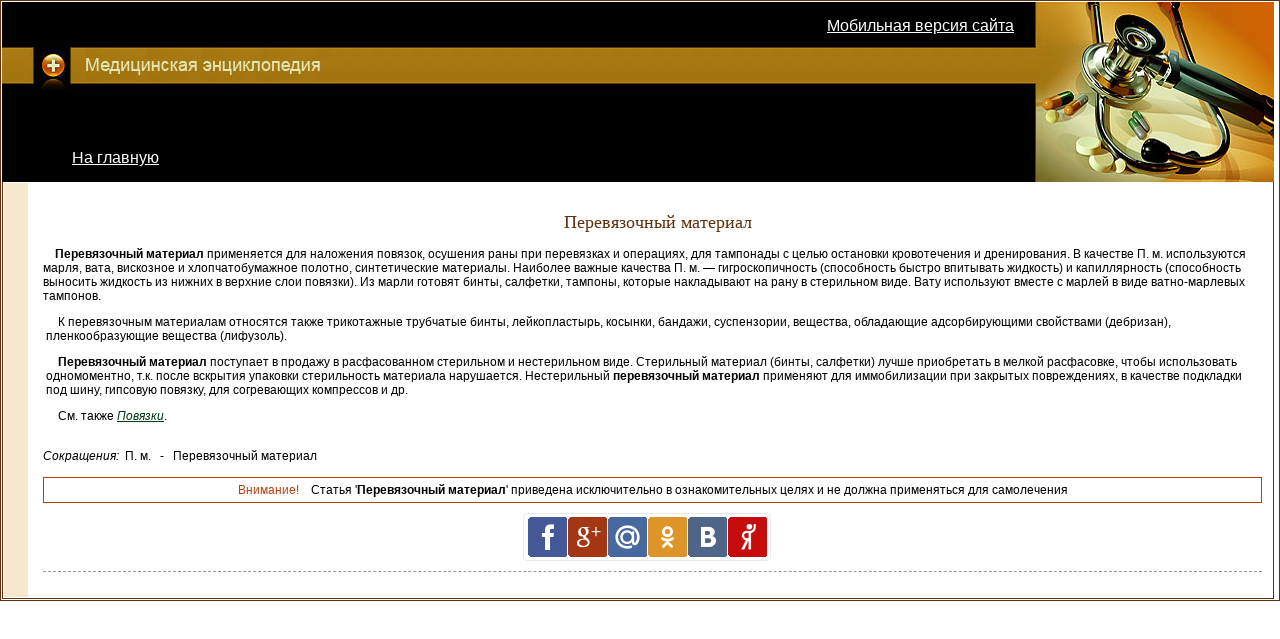

--- FILE ---
content_type: text/html; charset=utf-8
request_url: https://znaiu.ru/art/400414500.php
body_size: 5387
content:
<!DOCTYPE HTML PUBLIC "-//W3C//DTD HTML 4.01 Transitional//EN" "http://www.w3.org/TR/html4/loose.dtd">
<html>
<head>

<meta http-equiv="Content-Type" content="text/html; charset=windows-1251">
<meta name="verify-v1" content="zptQrLlm2CJhBY33sFWUowljizqI5DaL3jADicwdB2g="/>
<link href="/med5.css" rel="stylesheet" type="text/css">
<meta name="Keywords" content="перевязочный материал,лечение, болезни, симптомы перевязочный материал, заболевания,медицина,  медицинская энциклопедия, медицинские термины,здоровье ">
<meta name="Title" content="Перевязочный материал">
<meta name="revisit-after" content="20 days">
<meta name="description" content="Перевязочный материал  применяется для наложения повязок, осушения раны при перевязках и операциях, для тампонады с целью остановки кровотечения и дренирования">
<title>Перевязочный материал. Справочник Первая медицинская помощь</title>
</head>

<body>
<table class="shapka" cellspacing="0" border="0" width="100%">
<tr>
<td align="center" colspan="2">
<table cellpadding="0" cellspacing="0" width="100%">
<tr>
<td width="330">
<table cellpadding="0" cellspacing="0" class="tab-sh">
<tr><td class="sh-rez-bl-u">&nbsp;</td></tr>
<tr><td class="sh-en">&nbsp;</td></tr>
<tr><td class="sh-rez-bl-d">&nbsp;


<div style="padding: 15px 0px 15px 70px; ">
<a style="color:#FFFFFF; font-size:16px; " href="/">На главную</a>
</div>

</td></tr>


</table>

</td>
<td class="sh-rez">
<div class="div-setter"><span id="version-setter" onclick="setMobileVersion();">Мобильная версия сайта</span>
</div>
<script>
  (function() {
    var cx = 'partner-pub-8413567900656140:3392483372';
    var gcse = document.createElement('script');
    gcse.type = 'text/javascript';
    gcse.async = true;
    gcse.src = (document.location.protocol == 'http:' ? 'http:' : 'http:') +
        'http://www.google.com/cse/cse.js?cx=' + cx;
    var s = document.getElementsByTagName('script')[0];
    s.parentNode.insertBefore(gcse, s);
  })();
</script>
<div class="search-block">
<gcse:searchbox-only resultsurl="/search.php" gaqueryparameter="q" adclient="pub-8413567900656140" adchannel="3333607773"></gcse:searchbox-only>
</div>
</td>
<td class="stetoskop">&nbsp;</td>
</tr>
</table>

<table class="content" cellspacing="0">
  <tbody>
    <tr>
     <td>
         
                <table class="contentJob" cellspacing="0">
                    <tbody>
                        <tr>
						<!--  левое меню -->
                            <td class="contentJobLeft">
                                
  
<!-- Страница статьи, левом меню -->

 
<br/>
<!-- SAPE -->
<br>



<!-- SAPE -->


</td>
<!-- конец левое меню -->
<!--  центральная часть-->
<td class="contentJob">

 
<!--
<div id="teaser_1492">Загрузка ...</div>


-->
<div class="adsense-top-rek">


<!-- Статья справа вверху -->


</div>

<index itemscope itemtype="http://schema.org/Article">
<input id="hidPageVersion" type="hidden" value="PC"/> <h1 itemprop="name">Перевязочный материал</h1>
<div itemprop="articleBody">





<p><dl><dt>    <b>Перевязочный
материал</b></dt><dd> применяется для
наложения повязок, осушения раны при перевязках и операциях, для тампонады с
целью остановки кровотечения и дренирования</dd></dl>. В качестве<span name="abriv" title="Перевязочный материал"> П. м. </span>используются
марля, вата, вискозное и хлопчатобумажное полотно, синтетические материалы.
Наиболее важные качества<span name="abriv" title="Перевязочный материал"> П. м.&nbsp;</span>— гигроскопичность (способность быстро впитывать жидкость) и капиллярность
(способность выносить жидкость из нижних в верхние слои повязки). Из марли
готовят бинты, салфетки, тампоны, которые накладывают на рану в стерильном
виде. Вату используют вместе с марлей в виде ватно-марлевых тампонов.</p>

<p>    К
перевязочным материалам относятся также трикотажные трубчатые бинты,
лейкопластырь, косынки, бандажи, суспензории, вещества, обладающие
адсорбирующими свойствами (дебризан), пленкообразующие вещества (лифузоль).</p>

<p>   
<strong>Перевязочный материал</strong> поступает в продажу в расфасованном стерильном и
нестерильном виде. Стерильный материал (бинты, салфетки) лучше приобретать в
мелкой расфасовке, чтобы использовать одномоментно, т.к. после вскрытия
упаковки стерильность материала нарушается. Нестерильный <strong>перевязочный материал</strong>
применяют для иммобилизации при закрытых повреждениях, в качестве подкладки под
шину, гипсовую повязку, для согревающих компрессов и др.</p>

<p>    См. также <i><a href="400415400.php">Повязки</a></i>.</p>





</div>


        <br/><i>Сокращения:</i>&nbsp;<span>
     П. м.  &nbsp;&nbsp;-&nbsp;&nbsp; Перевязочный материал     </span>
        <br/><br/>
    
        <div class="attention-block">
     <span class="attention-txt">Внимание!</span> &nbsp;&nbsp;  Статья 
         '<strong>Перевязочный материал</strong>' 
      приведена исключительно в ознакомительных целях и не должна применяться для самолечения
    </div>  
        
    </index>
    
    <div id="div-sbtn"></div>
<script type="text/javascript">
function socialbuttons() {

    var sWidth=40;
    var sHeght=40;
    d = document.getElementById('div-sbtn');
    
             u = location.href;
             t =document.title;
           
            u = encodeURIComponent(u);
            t = encodeURIComponent(t);
            var s = new Array('"#" onclick="window.open(\'http://www.facebook.com/sharer.php?u=' + u + '&t=' + t + '\', \'_blank\', \'scrollbars=0, resizable=1, menubar=0, left=200, top=200, width=550, height=440, toolbar=0, status=0\');return false" title="Поделиться в Facebook"', '"#" onclick="window.open(\'http://plusone.google.com/_/+1/confirm?hl=ru&url=' + u + '\', \'_blank\', \'scrollbars=0, resizable=1, menubar=0, left=200, top=200, width=550, height=440, toolbar=0, status=0\');return false" title="Добавить +1 и поделиться в Google+"', '"http://connect.mail.ru/share?url=' + u + '&title=' + t + '" title="Поделиться в Моем Мире@Mail.Ru"', '"#" onclick="window.open(\'http://www.odnoklassniki.ru/dk?st.cmd=addShare&st._surl=' + u + '&title=' + t + '\', \'_blank\', \'scrollbars=0, resizable=1, menubar=0, left=200, top=200, width=550, height=440, toolbar=0, status=0\');return false" title="Добавить в Одноклассники"', '"#" onclick="window.open(\'http://vk.com/share.php?url=' + u + '\', \'_blank\', \'scrollbars=0, resizable=1, menubar=0, left=200, top=200, width=554, height=421, toolbar=0, status=0\');return false" title="Поделиться В Контакте"', '"http://my.ya.ru/posts_add_link.xml?URL=' + u + '&title=' + t + '" title="Поделиться в Я.ру"');
            var l = '';           
            for (j = 0; j < s.length; j++)
                l += '<a rel="nofollow" style="display:inline-block;vertical-align:bottom;width:'+sWidth+'px;height:'+sHeght+'px;margin:0 ;outline:none;background:url(/pics/social.png) -' + ((sWidth+2) * j) + 'px 0" href=' + s[j] + ' target="_blank"></a>';
            d.innerHTML = '<span class="sbtn">' + l + '</span>';
    
}
;
</script>
    <hr/><br>

</td>
  <!-- конец  центральная часть-->      
  <td>			    </td>
</tr>
</tbody>
</table>
     </td>
    </tr>
  </tbody>
</table>

</td><td>
      
<td>
</td></tr></table>
<script language="JavaScript" type="text/javascript">

function anotDetail( anotationID)
{
var wn= window.open ("../il/"+ anotationID+".php","anatationInfo");
wn.focus();
return false;
}

function Shine()
{
if(getParameterByName('s')=='y')
{
tagList = document.getElementsByName('abriv'); 
for (var i = 0; i < tagList.length; i++) 
tagList.item(i).style.backgroundColor ="#ffd700";
}
}

</script>
<!--
<sc_ript type="text/javascript">document.write('<scr'+'ipt type="text/jav'+'ascript" src="http://www.bananapay.ru/show/?block_id=1492&r='+escape(document.referrer)+'&'+Math.round(Math.random()*100000)+'"></scr'+'ipt>');</sc_ript>

<sc_ript type="text/javascript">var RNum = Math.floor(Math.random()*10000); document.write('<scr'+'ipt language="javascript" type="text/javascript" src="http://n.lcads.ru/adv-out/?Id=49577&RNum='+RNum+'&Referer='+escape(document.referrer)+'"><'+'/scr'+'ipt>');</sc_ript>
-->



<script type="text/javascript">
  (function(i,s,o,g,r,a,m){i['GoogleAnalyticsObject']=r;i[r]=i[r]||function(){
  (i[r].q=i[r].q||[]).push(arguments)},i[r].l=1*new Date();a=s.createElement(o),
  m=s.getElementsByTagName(o)[0];a.async=1;a.src=g;m.parentNode.insertBefore(a,m)
  })(window,document,'script','http://www.google-analytics.com/analytics.js','ga');

  ga('create', 'UA-32157434-1', 'auto');
  ga('send', 'pageview');
</script>
<script type="text/javascript">
// возвращает cookie если есть или undefined
function getCookie(name) {
	var cookie = " " + document.cookie;
	var search = " " + name + "=";
	var setStr = null;
	var offset = 0;
	var end = 0;
	if (cookie.length > 0) {
		offset = cookie.indexOf(search);
		if (offset != -1) {
			offset += search.length;
			end = cookie.indexOf(";", offset)
			if (end == -1) {
				end = cookie.length;
			}
			setStr = unescape(cookie.substring(offset, end));
		}
	}
	return(setStr);
}

// уcтанавливает cookie

function setCookie (name, value, expires, path, domain, secure) {
  
      document.cookie = name + "=" + escape(value) +
        ((expires) ? "; expires=" +ConvertDateToUtcString(expires) : "") +
        ((path) ? "; path=" + path : "") +
        ((domain) ? "; domain=" + domain : "") +
        ((secure) ? "; secure" : "");
 
}
// удаляет cookie
function deleteCookie(name) {
	setCookie(name, null,  -12 ,"/","","");
}
function setMobileVersion() {
        //deleteCookie("PC");
        setCookie("ZnaiuPageVersion", "MOBILE",  12 ,"/","","" );// 12 часов
        gotoVersion();
}
function setPCVersion() {
	
         //deleteCookie("MOBILE");
        setCookie("ZnaiuPageVersion", "PC",  12 , "/","","" );// 12 часов
        gotoVersion();
}
function gotoVersion() {
	// alert(getCookie("PC"));        alert(getCookie("MOBILE"));
        location.reload();
        }
 function ConvertDateToUtcString(hours)
 {
    date = new Date();
    date.setHours(date.getHours()+hours);
    return date.toUTCString();
     
 }
 function getParameterByName(name) {
    name = name.replace(/[\[]/, "\\\[").replace(/[\]]/, "\\\]");
    var regex = new RegExp("[\\?&]" + name + "=([^&#]*)"),
        results = regex.exec(location.search);
    return results == null ? "" : decodeURIComponent(results[1].replace(/\+/g, " "));
}
function refreshCachedPage()
{    
   var hidVersion= document.getElementById("hidPageVersion"); 
     
   if(hidVersion!=null)
   {
      pvCookie= getCookie("ZnaiuPageVersion");

      if(pvCookie=="PC" | pvCookie=="MOBILE")
      {
         
          if(hidVersion.value!=pvCookie)
          {
             // alert(pvCookie);
              window.location.reload(true);          
          } 
      }      
   }    
}

function bodyPageOnLoad()
{  
   refreshCachedPage();

         if(this.socialbuttons){ socialbuttons();}
                Shine();
              
}
window.onload=bodyPageOnLoad;
</script> <!--2cc0b28f--><!--2cc0b28f--><!--1726b832--><!--1726b832--><!-- Yandex.Metrika counter -->
<script type="text/javascript" >
   (function(m,e,t,r,i,k,a){m[i]=m[i]||function(){(m[i].a=m[i].a||[]).push(arguments)};
   m[i].l=1*new Date();
   for (var j = 0; j < document.scripts.length; j++) {if (document.scripts[j].src === r) { return; }}
   k=e.createElement(t),a=e.getElementsByTagName(t)[0],k.async=1,k.src=r,a.parentNode.insertBefore(k,a)})
   (window, document, "script", "https://mc.yandex.ru/metrika/tag.js", "ym");

   ym(95973845, "init", {
        clickmap:true,
        trackLinks:true,
        accurateTrackBounce:true
   });
</script>
<noscript><div><img src="https://mc.yandex.ru/watch/95973845" style="position:absolute; left:-9999px;" alt="" /></div></noscript>
<!-- /Yandex.Metrika counter --><script defer src="https://static.cloudflareinsights.com/beacon.min.js/vcd15cbe7772f49c399c6a5babf22c1241717689176015" integrity="sha512-ZpsOmlRQV6y907TI0dKBHq9Md29nnaEIPlkf84rnaERnq6zvWvPUqr2ft8M1aS28oN72PdrCzSjY4U6VaAw1EQ==" data-cf-beacon='{"version":"2024.11.0","token":"05d2546a4e1c49fe8edbd32b3b90e431","r":1,"server_timing":{"name":{"cfCacheStatus":true,"cfEdge":true,"cfExtPri":true,"cfL4":true,"cfOrigin":true,"cfSpeedBrain":true},"location_startswith":null}}' crossorigin="anonymous"></script>
</body>

</html>

--- FILE ---
content_type: text/css
request_url: https://znaiu.ru/med5.css
body_size: 1441
content:
BODY {
   font-size: 11px; padding-top: 1px; margin: 0px;  padding: 0px; background: #FFFFFF; font-family: Arial; text-align: center;
} 
h1 { padding-left: 10px; font-weight: normal; font-size:18px; padding-bottom: 2px;color: #62300e; padding-top:7px; text-align: center; font-family: tahoma;}
h2 { font-weight: bold; font-size:14px; padding-bottom: 3px; color: #003918;  text-align: left;}
h3 {font-weight: bold; font-size:12px; padding-bottom: 1px;  color: #003918;  text-align: center;} DIV, TH, TD{
    font-size: 12px
}

P {     padding-right: 3px;
        padding-left: 3px;
        font-size: 12px
}
LI {
    font-size: 12px
}
INPUT {
    padding-right: 2px; padding-left: 2px; font-size: 100%; padding-bottom: 0px; margin: 0px; color: #333333; padding-top: 1px
}

UL {
    margin-top: 5px; margin-bottom: 5px; font-size: 11px
}

OL {
    margin-top: 5px; margin-bottom: 5px; font-size: 11px
}

HR {
    border-right: medium none; border-top: #999999 1px dashed; margin: 0px auto; border-left: medium none;
    width: 100%; border-bottom: medium none; height: 1px; size:1; color:"#COCOCO";}

img  { border:0px;}   
dl,
dd,
dt{
    display: inline;
    margin: 0;
}
dd:before {
    content: ' '; /* space them */
}
dt:before { /* insert line break before <dt> */
    content:"\A";
    white-space:pre;
}
dt:first-child:before { /* disable line break before the first <dt> */
    content: none;
}
A {
    color: #003918; background-color: transparent; text-decoration: underline; font-size: 12px
}
A:hover {
    text-decoration: none;
}
TABLE.UslDostTabl
{
    width:  100%; padding-right: 0px; padding-bottom: 5px; padding-top: 0px; border-left: #E6CCA9 1px solid; border-bottom: #E6CCA9 1px solid  
}
TABLE.UslDostTabl TD
{
    padding-right: 5px; padding-bottom: 5px; padding-top: 5px; padding-left: 5px; border-right: #E6CCA9 1px solid; border-top: #E6CCA9 1px solid
}
TABLE.UslDostTabl TH
{
    padding-right: 5px; padding-bottom: 5px; padding-top: 5px; padding-left: 5px; border-right: #E6CCA9 1px solid; border-top: #E6CCA9 1px solid; background-color: #FFFFFF; color: #62300E; text-align: LEFT
}
TABLE.shapka
{
    width: 100%;  padding-right: 0px; padding-left: 0px; padding-bottom: 0px; padding-top: 0px; border-right: #62300E 1px solid; border-top: #62300E 1px solid; border-left: #62300E 1px solid; border-bottom: #62300E 1px solid
}
TABLE.content
{	
    width: 100%; padding-right: 0px; padding-left: 0px;  padding-top: 0px; padding-top: 0px; border-right: #62300E 1px solid; border-left: #62300E 1px solid; border-bottom: #62300E 1px solid; background: #FFFFFF; text-align: justify ;
}
TABLE.contentJob
{
    width: 100%;
    padding-top: 0px; text-align: justify ;
}
TD.contentJobLeft {
    width: 200px; padding-right: 8px; padding-left: 10px;  padding-top: 5px;
    background-color: #F5E8CC; font-size:12px; vertical-align: top; font-weight: normal;  width: 16px;
}
TD.contentJob {
    width: 98%; padding-right: 8px; padding-left: 15px;  padding-top: 10px; font-size:12px; vertical-align: top; font-weight: normal;  padding-bottom: 10px; text-align: left; 
}
DIV.korz2 {
color: #62300E; padding-top: 0px; font-size:14px;  padding-bottom:  3px; text-align:center
}
DIV.korz2 A {
color: #62300E; padding-top: 0px; font-size:14px; font-weight: bold; padding-bottom: 3px;
}
.attention-block { border: solid  1px #b7410e; padding:5px; text-align: center;}
.attention-txt{color:#b7410e;}
.tab-sh{height:180px; width:330px;}
.stetoskop { background-image:url(/pics/stetoskop.jpg); background-repeat:no-repeat; height:180px; width:245px;}
.sh-en { background-image:url(/pics/sh-en.jpg); background-repeat:no-repeat; height:48px; width:330px;}
.sh-rez { background-image:url(/pics/sh-rez.jpg); background-repeat:repeat-x;  padding:15px; color:#FFFFFF;font-size:16px; text-align:right; vertical-align:top;}
.sh-rez-bl-u { background-image:url(/pics/sh-rez-bl.jpg); background-repeat:repeat-x; width:330px; height:40px;}
.sh-rez-bl-d { background-image:url(/pics/sh-rez-bl.jpg); background-repeat:repeat-x; width:330px; height:92px; vertical-align: bottom;  }
.sapeDiv {width:160px; font-size:10px;}
.sapeDiv A, .sapeDiv A:hover { font-size:10px;}
#div-sbtn{margin: 10px auto; width:260px;   }
.sbtn{  display:inline-block;padding: 3px;background:#FFF;border:1px solid #E9E9E9;border-radius:4px}
.sbtn:hover{background:#F6F6F6;border:1px solid #D4D4D4;box-shadow: 0 0 5px #DDD}
.adsense-top-rek{ float:right;}

.div_tab_ilus { position: relative; vertical-align: top;}
.div_tab_ilus .col_ilus-1-3,.col_ilus-2-3,.col_ilus-3-3 {display: inline-block; vertical-align: top; margin-bottom: 2em; padding:  0.5em; }
.div_tab_ilus a { display: block;}
.div_tab_ilus .col_ilus-1-3{  width: 30%; }
.div_tab_ilus .col_ilus-2-3{  left: 33%; width: 30%; }
.div_tab_ilus .col_ilus-3-3{  left: 66%; width: 30%; }
.div_tab_ilus img {  border : 1px solid #aa7a14; cursor: pointer;}

.div-row {margin:0; padding: 0; border: #E6CCA9 1px solid; width: 100%;  }
.div-cell{display: inline-block; vertical-align: top;  height: 100%;padding-left: 0.6em; padding-top: 0.6em; padding-bottom: 0.6em;}
.lt-c{ width: 80%;  }
.rt-c{ left:78%;  width: 15%; border-left: #E6CCA9 1px solid; }
.cn-main, .cn {text-align: center;}
.cn-main ul {margin-right: 1em; }
.cn-main ul li { display: inline; line-height: 1.5; margin-left: 0.5em; font-weight:bold; }
.h2-index { color: #b7410e; font-style: italic; margin-bottom: 1em; text-align: center;}
#version-setter{color:#ffffff; font-size:16px; text-decoration: underline; cursor:  pointer; }
.div-setter { height: 106px; vertical-align: top;}
img[itemprop="contentUrl"]{ border : 1px solid #aa7a14;}
div[itemtype="http://schema.org/ImageObject"]{ text-align: center;}
.adsense-cn { margin: 0.5em 0 1em 0; text-align: center;}
.cn-block {text-align: center; width: auto;}
.search-block {    width:300px; float: right; ;}
.search-block2 {   margin-top: 0;  padding: 0 1em; width:600px; text-align:center; margin: 0 auto;}
/*
     */
/*
*/